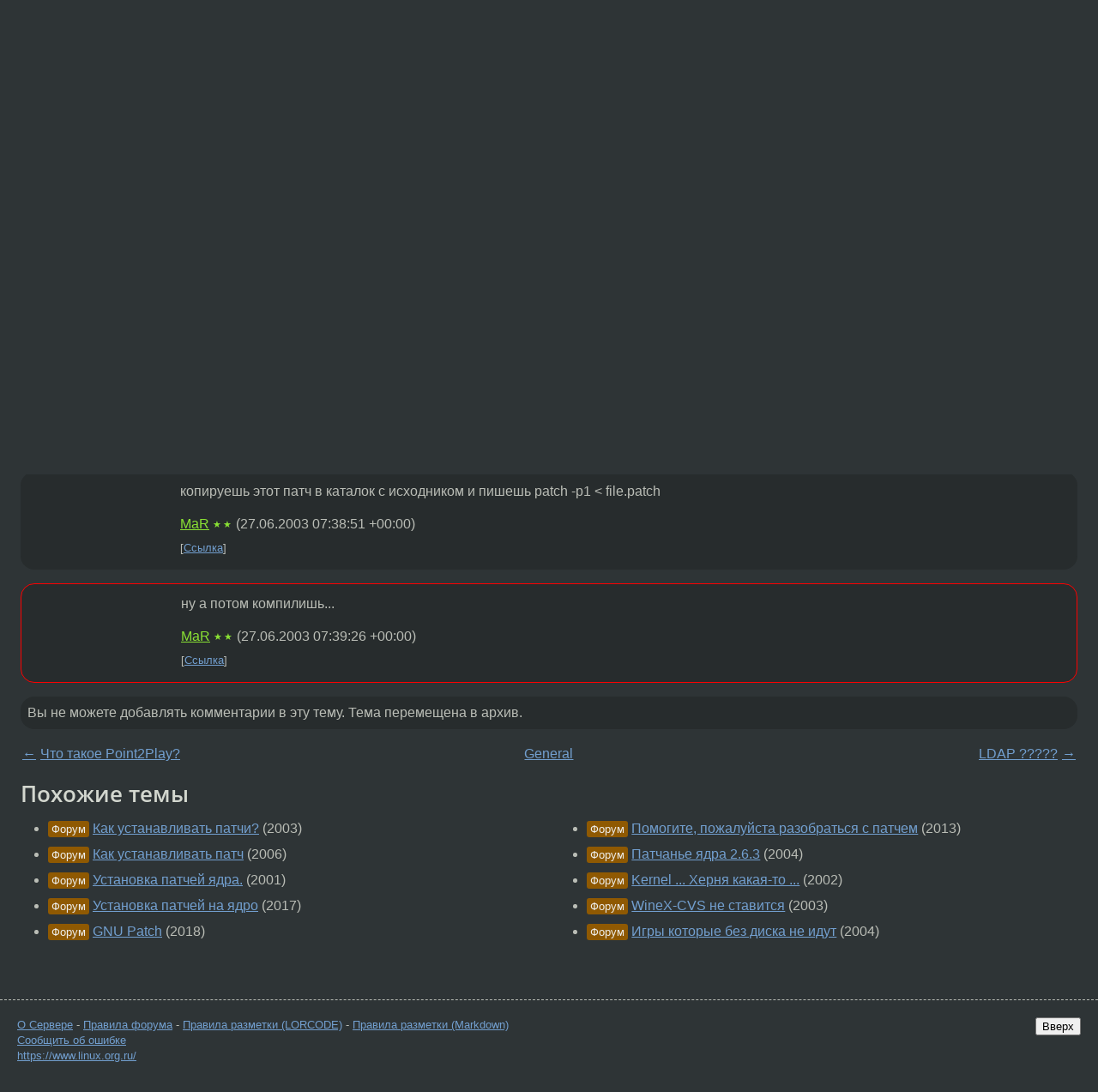

--- FILE ---
content_type: text/html;charset=utf-8
request_url: https://www.linux.org.ru/forum/general/336265
body_size: 4861
content:
<!DOCTYPE html>
<html lang=ru>
<head>
<link rel="stylesheet" type="text/css" href="/tango/combined.css?20260116-1742">
<link rel="preload" href="/js/lor.js?20260116-1742" as="script">

<link rel="yandex-tableau-widget" href="/manifest.json" />
<meta name="referrer" content="always">

<script type="text/javascript">
  /*!
  * $script.js Async loader & dependency manager
  * https://github.com/ded/script.js
  * (c) Dustin Diaz, Jacob Thornton 2011
  * License: MIT
  */
(function(e,d,f){typeof f.module!="undefined"&&f.module.exports?f.module.exports=d():typeof f.define!="undefined"&&f.define=="function"&&f.define.amd?define(e,d):f[e]=d()})("$script",function(){function y(f,e){for(var h=0,g=f.length;h<g;++h){if(!e(f[h])){return E}}return 1}function x(d,c){y(d,function(b){return !c(b)})}function w(p,k,h){function c(b){return b.call?b():K[b]}function q(){if(!--d){K[e]=1,f&&f();for(var b in I){y(b.split("|"),c)&&!x(I[b],c)&&(I[b]=[])}}}p=p[D]?p:[p];var g=k&&k.call,f=g?k:h,e=g?p.join(""):k,d=p.length;return setTimeout(function(){x(p,function(b){if(G[b]){return e&&(J[e]=1),G[b]==2&&q()}G[b]=1,e&&(J[e]=1),v(!L.test(b)&&H?H+b+".js":b,q)})},0),w}function v(h,g){var b=N.createElement("script"),a=E;b.onload=b.onerror=b[z]=function(){if(b[B]&&!/^c|loade/.test(b[B])||a){return}b.onload=b[z]=null,a=1,G[h]=2,g()},b.async=1,b.src=h,M.insertBefore(b,M.firstChild)}var N=document,M=N.getElementsByTagName("head")[0],L=/^https?:\/\//,K={},J={},I={},H,G={},F="string",E=!1,D="push",C="DOMContentLoaded",B="readyState",A="addEventListener",z="onreadystatechange";return !N[B]&&N[A]&&(N[A](C,function u(){N.removeEventListener(C,u,E),N[B]="complete"},E),N[B]="loading"),w.get=v,w.order=function(f,e,h){(function g(a){a=f.shift(),f.length?w(a,g):w(a,e,h)})()},w.path=function(b){H=b},w.ready=function(f,d,h){f=f[D]?f:[f];var g=[];return !x(f,function(b){K[b]||g[D](b)})&&y(f,function(b){return K[b]})?d():!function(b){I[b]=I[b]||[],I[b][D](d),h&&h(g)}(f.join("|")),w},w},this);</script>

<script type="text/javascript">
  $script('/webjars/jquery/2.2.4/jquery.min.js', 'jquery');

  $script.ready('jquery', function() {
    $script('/js/lor.js?20260116-1742', 'lorjs');
    $script('/js/plugins.js?20260116-1742', 'plugins');
  });

  $script('/js/highlight.min.js?20260116-1742', 'hljs');
  $script.ready(['jquery', 'hljs'], function() {
    $(function() {
      hljs.initHighlighting();
    });
  });

  $script('/js/realtime.js?20260116-1742', "realtime");

  $script.ready('lorjs', function() {
    fixTimezone("Europe/Moscow");
  });

  
    $script.ready('lorjs', function() {
      initLoginForm();
    });
  </script>
<title>Как устанавливать патчи? — General — Форум</title>
<meta property="og:title" content="Как устанавливать патчи?" >

<meta property="og:image" content="https://www.linux.org.ru/img/good-penguin.png">
  <meta name="twitter:card" content="summary">
<meta name="twitter:site" content="@wwwlinuxorgru">
<meta property="og:description" content="Слил себе winex3-addons, а там файлы с расширениями .patch, и никакой документации, и как мне их устанавливать?">
<meta property="og:url" content="https://www.linux.org.ru/forum/general/336265">

<link rel="canonical" href="https://www.linux.org.ru/forum/general/336265">

<script type="text/javascript">
  $script.ready('lorjs', function() { initNextPrevKeys(); });
  </script>
<link rel="search" title="Search L.O.R." href="/search.jsp">
<meta name="referrer" content="always">

<base href="https://www.linux.org.ru/">

<link rel="shortcut icon" href="/favicon.ico" type="image/x-icon">
<meta name="viewport" content="initial-scale=1.0">
</head>
<body>
<header id="hd">
  <div id="topProfile">
    </div>

  <span id="sitetitle"><a href="/">LINUX.ORG.RU</a></span>

  <nav class="menu">
    <div id="loginGreating">
      <div id="regmenu" class="head">
          <a href="https://www.linux.org.ru/register.jsp">Регистрация</a> -
          <a id="loginbutton" href="https://www.linux.org.ru/login.jsp">Вход</a>
        </div>

        <form method=POST action="https://www.linux.org.ru/ajax_login_process" style="display: none" id="regform">
          <input type="hidden" name="csrf" value="Gsp85iCVC+sKDxtN3uvIcA==">
<label>Имя: <input type=text name=nick size=15 placeholder="nick или email" autocapitalize="off"></label>
          <label>Пароль: <input type=password name=passwd size=15></label>
          <input type=submit value="Вход">
          <input id="hide_loginbutton" type="button" value="Отмена">
        </form>
      </div>

    <ul>
      <li><a href="/news/">Новости</a></li>
      <li><a href="/gallery/">Галерея</a></li>
      <li><a href="/articles/">Статьи</a></li>
      <li><a href="/forum/">Форум</a></li>
      <li><a href="/tracker/">Трекер</a></li>
      <li><a href="/search.jsp">Поиск</a></li>
    </ul>
  </nav>
</header>
<div style="clear: both"></div>
<main id="bd">
<div class=messages itemscope itemtype="http://schema.org/Article">

<article class=msg id="topic-336265">
<header>
    <div class="msg-top-header">
    <span itemprop="articleSection">
      <a href="/forum/">Форум</a> —
      <a href="/forum/general/">General</a>
      </span>
    
      &emsp;
      </span>
    </div>

    <h1 itemprop="headline">
      <a href="/forum/general/336265">Как устанавливать патчи?</a>
      </h1>

    </header>

  <div class="msg-container">

  <div class="msg_body">
    <div class="fav-buttons">
        <a id="favs_button" href="#"><i class="icon-star"></i></a><br><span
           id="favs_count">0</span><br>
        <a id="memories_button" href="#"><i class="icon-eye"></i></a><br><span
           id="memories_count">0</span>
      </div>
    <div itemprop="articleBody">
      <p>Слил себе winex3-addons, а там файлы с расширениями .patch, и никакой документации, и как мне их устанавливать?</div>
<footer>

<div class="userpic"><img class="photo" src="https://secure.gravatar.com/avatar/826af561596f128041f076a380bb62d0?s=150&r=g&d=mm&f=y" alt="" width=150 height=150 ></div><div class=sign >
  anonymous<br>
  <time data-format="default" datetime="2003-06-27T00:51:22.079+04:00" itemprop="dateCreated">27.06.03 00:51:22 MSD</time><span class="sign_more">
  </span>
</div>
</footer>

<div class=reply>
          <ul id="topicMenu">
            <li><a href="/forum/general/336265">Ссылка</a></li>
          </ul>
          </div>
      <div class="reactions zero-reactions">
  <form class="reactions-form" action="/reactions" method="POST">
    <input type="hidden" name="csrf" value="Gsp85iCVC+sKDxtN3uvIcA==">
<input type="hidden" name="topic" value="336265">
    </form>
</div>

</div>
</div>
</article>

<script type="text/javascript">
  $script.ready('lorjs', function() {
    initStarPopovers();
  });
</script>
<div class="nav">
  <div class="grid-row">
    <div class="grid-3-1">
      <table>
        <tr valign=middle>
          <td style="padding-right: 5px">
              <a href="/forum/general/336263">←</a>
            </td>
            <td align=left valign=top class="hideon-phone">
              <a href="/forum/general/336263">
                Что такое Point2Play?</a>
            </td>
          </tr>
      </table>
    </div>
    <div class="grid-3-2">
    </div>
    <div class="grid-3-3">
      <table align="right">
          <tr valign=middle align=right>
            <td class="hideon-phone">
              <a href="/forum/general/336285">
                LDAP ?????</a>
            </td>
            <td align="right" valign="middle" style="padding-left: 5px">
              <a href="/forum/general/336285">→</a>
            </td>
          </tr>
        </table>
      </div>
  </div>
  </div><div class="comment" id="comments" style="padding-top: 0.5em">

<article class="msg" id="comment-336315">
  <div class="title">
    </div>

  <div class="msg-container">
    <div class="userpic"><img class="photo" src="/img/p.gif" alt="" width=1 height=1 ></div><div class="msg_body message-w-userpic">
      <p>И правда - как?
</p><div class="sign">
        anonymous<br class="visible-phone"> <span class="hideon-phone">(</span><time data-format="default" datetime="2003-06-27T07:36:14.330+04:00" >27.06.03 07:36:14 MSD</time><span class="hideon-phone">)</span>

</div>

      <div class="reply">
          <ul>
            <li><a href="/forum/general/336265?cid=336315">Ссылка</a></li>
          </ul>
        </div>
      <div class="reactions zero-reactions">
  <form class="reactions-form" action="/reactions" method="POST">
    <input type="hidden" name="csrf" value="Gsp85iCVC+sKDxtN3uvIcA==">
<input type="hidden" name="topic" value="336265">
    <input type="hidden" name="comment" value="336315">
    </form>
</div>

</div>
  </div>

</article>


<article class="msg" id="comment-336425">
  <div class="title">
    </div>

  <div class="msg-container">
    <div class="userpic"><img class="photo" src="/img/p.gif" alt="" width=1 height=1 ></div><div class="msg_body message-w-userpic">
      <p>копируешь этот патч в каталок с исходником и пишешь patch -p1 &lt; file.patch</p><div class="sign">
        <a itemprop="creator" href="/people/MaR/profile">MaR</a> <span class="stars">★★</span><br class="visible-phone"> <span class="hideon-phone">(</span><time data-format="default" datetime="2003-06-27T11:38:51.371+04:00" >27.06.03 11:38:51 MSD</time><span class="hideon-phone">)</span>

</div>

      <div class="reply">
          <ul>
            <li><a href="/forum/general/336265?cid=336425">Ссылка</a></li>
          </ul>
        </div>
      <div class="reactions zero-reactions">
  <form class="reactions-form" action="/reactions" method="POST">
    <input type="hidden" name="csrf" value="Gsp85iCVC+sKDxtN3uvIcA==">
<input type="hidden" name="topic" value="336265">
    <input type="hidden" name="comment" value="336425">
    </form>
</div>

</div>
  </div>

</article>


<article class="msg" id="comment-336427">
  <div class="title">
    </div>

  <div class="msg-container">
    <div class="userpic"><img class="photo" src="/img/p.gif" alt="" width=1 height=1 ></div><div class="msg_body message-w-userpic">
      <p>ну а потом компилишь...</p><div class="sign">
        <a itemprop="creator" href="/people/MaR/profile">MaR</a> <span class="stars">★★</span><br class="visible-phone"> <span class="hideon-phone">(</span><time data-format="default" datetime="2003-06-27T11:39:26.488+04:00" >27.06.03 11:39:26 MSD</time><span class="hideon-phone">)</span>

</div>

      <div class="reply">
          <ul>
            <li><a href="/forum/general/336265?cid=336427">Ссылка</a></li>
          </ul>
        </div>
      <div class="reactions zero-reactions">
  <form class="reactions-form" action="/reactions" method="POST">
    <input type="hidden" name="csrf" value="Gsp85iCVC+sKDxtN3uvIcA==">
<input type="hidden" name="topic" value="336265">
    <input type="hidden" name="comment" value="336427">
    </form>
</div>

</div>
  </div>

</article>


</div>

<div id="realtime" style="display: none"></div>

<div class="infoblock">
    
        Вы не можете добавлять комментарии в эту тему. Тема перемещена в архив.
      </div>
<div class="nav">
  <div class="grid-row">
    <div class="grid-3-1">
      <table>
        <tr valign=middle>
          <td style="padding-right: 5px">
              <a href="/forum/general/336263">←</a>
            </td>
            <td align=left valign=top class="hideon-phone">
              <a href="/forum/general/336263">
                Что такое Point2Play?</a>
            </td>
          </tr>
      </table>
    </div>
    <div class="grid-3-2">
      <a title="Форум - General"
         href="/forum/general/">
          General</a>
    </div>
    <div class="grid-3-3">
      <table align="right">
          <tr valign=middle align=right>
            <td class="hideon-phone">
              <a href="/forum/general/336285">
                LDAP ?????</a>
            </td>
            <td align="right" valign="middle" style="padding-left: 5px">
              <a href="/forum/general/336285">→</a>
            </td>
          </tr>
        </table>
      </div>
  </div>
  </div></div>

<section id="related-topics">
    <h2>Похожие темы</h2>

    <div id="related-topics-list">
      <ul>
          <li>
              <span class="group-label">Форум</span>
              <a href="/forum/games/336264">Как устанавливать патчи?</a> (2003)
            </li>
          <li>
              <span class="group-label">Форум</span>
              <a href="/forum/admin/1596688">Как устанавливать патч</a> (2006)
            </li>
          <li>
              <span class="group-label">Форум</span>
              <a href="/forum/linux-install/128438">Установка патчей ядра.</a> (2001)
            </li>
          <li>
              <span class="group-label">Форум</span>
              <a href="/forum/general/13599754">Установка патчей на ядро</a> (2017)
            </li>
          <li>
              <span class="group-label">Форум</span>
              <a href="/forum/development/14466666">GNU Patch</a> (2018)
            </li>
          </ul>
      <ul>
          <li>
              <span class="group-label">Форум</span>
              <a href="/forum/general/9425241">Помогите, пожалуйста разобраться с патчем</a> (2013)
            </li>
          <li>
              <span class="group-label">Форум</span>
              <a href="/forum/admin/533605">Патчанье ядра 2.6.3</a> (2004)
            </li>
          <li>
              <span class="group-label">Форум</span>
              <a href="/forum/admin/199083">Kernel ... Херня какая-то ...</a> (2002)
            </li>
          <li>
              <span class="group-label">Форум</span>
              <a href="/forum/games/414090">WineX-CVS не ставится</a> (2003)
            </li>
          <li>
              <span class="group-label">Форум</span>
              <a href="/forum/games/502119">Игры которые без диска не идут</a> (2004)
            </li>
          </ul>
      </div>
  </section>
</main>
<footer id="ft">

<p id="ft-info">
  <a href="/about">О Сервере</a> -
  <a href="/help/rules.md">Правила форума</a> -
  <a href="/help/lorcode.md">Правила разметки (LORCODE)</a> -
  <a href="/help/markdown.md">Правила разметки (Markdown)</a><br>
  <a href="https://github.com/maxcom/lorsource/issues">Сообщить об ошибке</a><br>
  <a href="https://www.linux.org.ru/">https://www.linux.org.ru/</a>
</p>

<script type="text/javascript">
  </script>


</footer>
</body></html>


--- FILE ---
content_type: text/javascript
request_url: https://www.linux.org.ru/js/realtime.js?20260116-1742
body_size: 675
content:
function initUpdateEventsCount(){function a(){$.ajax({url:"/notifications-count",cache:false}).success(function(c){var b=c==0?"":("("+c+")");$("#main_events_count").text(b)})}$(function(){if($("#main_events_count").length>0){a()}})}$script.ready("jquery",function(){initUpdateEventsCount()});var RealtimeContext={started:false,setupTopic:function(a,b,c){this.topic=a;this.link=b;this.cid=c},start:function(a){if(!RealtimeContext.started){RealtimeContext.started=true;$script.ready("jquery",function(){$(function(){var c="WebSocket" in window||"MozWebSocket" in window;if(c){var b=new WebSocket(a+"ws");b.onmessage=function(d){initUpdateEventsCount();if(d.data.startsWith("comment ")){var e=d.data.substring("comment ".length);if(!$("#commentForm").find(".spinner").length){if($("#realtime").is(":hidden")){$("#realtime").text("Был добавлен новый комментарий. ").append($("<a>").attr("href",RealtimeContext.link+"?cid="+e+"&skipdeleted=true").text("Обновить.")).show()}}else{b.close()}}};if(RealtimeContext.topic){b.onopen=function(){if(RealtimeContext.cid==0){b.send(RealtimeContext.topic)}else{b.send(RealtimeContext.topic+" "+RealtimeContext.cid)}}}b.onclose=function(){RealtimeContext.started=false;setTimeout(function(){RealtimeContext.start(a)},5000)}}})})}}};